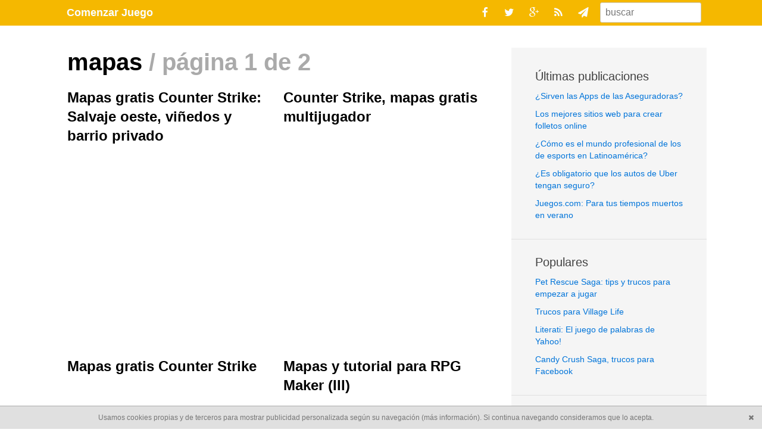

--- FILE ---
content_type: text/html; charset=utf-8
request_url: https://comenzarjuego.com/tag/mapas/
body_size: 6957
content:
<!DOCTYPE html>
<html>
<head>
	<meta http-equiv="Content-Type" content="text/html; charset=UTF-8"/>
<title>mapas Archivos - Comenzar Juego</title>
	<link rel="canonical" href="https://comenzarjuego.com/tag/mapas/" />
<meta name="viewport" content="width=device-width, initial-scale=1, maximum-scale=1">
<style type="text/css">
.listings{padding-left:20px !important; padding-right:20px !important}
.listings .row section{padding-right:20px;height:auto}
.listings .row section article header h2 a{margin-bottom:0px !important;font-size:24px;line-height:32px}
.listings .row section article header h2{margin-top:5px;margin-bottom:40px;padding-top:0px}
.listings .row section article img{height:auto;max-height:160px;width:100%}
@media all and (max-width:800px){.listings.full{padding-left:0px !important;padding-right:0px !important}.listings .row section{padding-left:10px !important;padding-right:10px !important;}.listings .row section article header h2 a{font-size:26px;line-height:30px}}
@media all and (max-width:480px){.listings .row .xs-full{width:100%}}
.listings .row section article a:hover{opacity:.8;filter:alpha(opacity=75)}
html{font-family:sans-serif;-ms-text-size-adjust:100%;-webkit-text-size-adjust:100%}body{margin:0}article,aside,details,figcaption,figure,footer,header,hgroup,main,nav,section,summary{display:block}audio,canvas,progress,video{display:inline-block;vertical-align:baseline}audio:not([controls]){display:none;height:0}[hidden],template{display:none}a{background:0 0}a:active,a:hover{outline:0}abbr[title]{border-bottom:1px dotted}b,strong{font-weight:700}dfn{font-style:italic}mark{background:#ff0;color:#000}small{font-size:80%}sub,sup{font-size:75%;line-height:0;position:relative;vertical-align:baseline}sup{top:-.5em}sub{bottom:-.25em}img{border:0}hr{-moz-box-sizing:content-box;box-sizing:content-box;height:0}pre{overflow:auto}code,kbd,pre,samp{font-family:monospace,monospace;font-size:1em}body{color:#333;font-size:1.1em;line-height:1.5em}:focus{outline:0}a,a:active,a:hover,a:visited{color:#0074d9;text-decoration:none}li{margin:0 0 5px}pre{text-align:left;border:1px solid rgba(0,0,0,.1);background:rgba(0,0,0,.05);padding:.3em}code{background:#EEE;padding:3px 5px;font-size:.8em}blockquote{color:#999;padding:0 0 0 1em;margin:0 0 0 .1em}i[class*=" icon-"]:before,i[class^=icon-]:before{margin:0}table{text-align:left}td,th{padding:.4em 2.4em .4em .6em}th{font-weight:900;color:#fff;background:#BBB}.primary th{background-color:#0074D9}tr:nth-child(even){background:rgba(0,0,0,.05)}.row{position:relative;display:block;overflow:auto}[class*=fifth],[class*=fourth],[class*=full],[class*=half],[class*=sixth],[class*=third]{box-sizing:border-box;float:left;padding-left:0;padding-right:0;min-height:1px}.none{display:none}.full{width:100%}.half{width:50%}.third{width:33.333%}.two-third{width:66.666%}.fourth{width:25%}.three-fourth{width:75%}.fifth{width:20%}.two-fifth{width:40%}.three-fifth{width:60%}.four-fifth{width:80%}.sixth{width:16.666%}header p{margin-bottom:-20px !important};aside{padding-top:0px}article .share a{font-size:12px}.hidden{display:none}@media all and (max-width:800px){body:padding-top:100px;h1{line-height:34px !important}.ad{width:100%;margin-left:0px;margin-right:0px}.s-half{width:50%;overflow:hidden}.s-none{display:none}h1,h1 a,h2,h2 a{font-size:32px}article .share div{height:53px;overflow:hidden}article .share i{display:block; font-size:20px}.s-center{text-align:center}article header h2,article header h1{font-size:28px !important;line-height:36px !important}}@media all and (min-width:800px){h1{line-height:48px}.related{margin-right:20px}.share a{font-size:15px !important}h1,h1 a,h2,h2 a{font-size:40px}main article{padding-right:20px}article .alignright{float:right;margin:7px 0 7px 30px}article .alignleft{float:left;margin:7px 30px 7px 0px} article .aligncenter,article .alignnone{float:none;display:block;margin-left:auto;margin-right:auto;margin-bottom:10px;margin-top:10px;text-align:center}article .alignnone{display:block;margin:0 auto}header p{margin-bottom:15px !important}.m-none{display:none}.s-full,.m-full{width:100% !important}.m-half{width:50%}.m-third{width:33.333%}.m-two-third{width:66.666%}.m-fourth{width:25%}.m-three-fourth{width:75%}.m-fifth{width:30%}.m-two-fifth{width:40%}.m-three-fifth{width:60%}.m-four-fifth{width:70%}.m-sixth{width:16.666%}}@media all and (min-width:1200px){.l-none{display:none}.l-full{width:100%}.l-half{width:50%}.l-third{width:33.333%}.l-two-third{width:66.666%}.l-fourth{width:25%}.l-three-fourth{width:75%}.l-fifth{width:20%}.l-two-fifth{width:40%}.l-three-fifth{width:60%}.l-four-fifth{width:80%}.l-sixth{width:16.666%}}nav{width:100%;position:fixed;text-align:center;top:0;z-index:10}nav a,nav a:visited{display:inline-block;font-size:1em;height:2em;line-height:2em;padding:4px .6em}nav a.button,nav a.button:hover{color:#FFF;line-height:1.4em}nav .main,nav .menu{margin:0 .5em}nav .main{font-weight:700;float:left;max-width:50%;white-space:nowrap}nav .main img{height:2em}nav .menu{float:right}.burgercheck,.burgermenu{display:none;cursor:pointer;position:relative;display:none}@media all and (max-width:960px){[class*=" icon-"]:before,[class*=icon-]:before{display:none}}@media all and (max-width:800px){[class*=icon-]:before{display:inline-block}.burgercheck~label{display:block; float:right; margin-right:30px; margin-top:8px; font-size:18px;text-align:right;transition:all .3s ease;transition:display 0s ease .3s}.burgercheck:checked~label:after,.burgercheck:checked~label:before{display:none}nav .menu{position:fixed;width:100%;height:53px;top:-110%;margin-right:0;background:#FFF;overflow:auto}.burgercheck:checked~.menu{box-shadow:0 8px .6em rgba(0,0,0,.3);right:0;top:40px}.burgercheck:checked~.menu input{width:90%}nav .menu a{display:block;text-align:left}nav .menu .button{margin:.5em;float:left;clear:left}nav .menu .button:hover{margin:.6em .5em .5em}nav .menu .button:active{margin:.7em .5em .5em}.transparent .menu{color:#333}}br{clear:both}.pull-right{float:right}.pull-left{float:left}.page-title span{color:#aaa}
.wp-caption{text-align:center;padding-top:4px;font-weight:400;clear:both;max-width:100%;height:auto}.wp-caption img{margin:0;padding:0}.wp-caption .wp-caption-text,.gallery-caption{font-size:12px;padding:0px 4px 0px;margin:0}.gallery-caption{line-height:17px}#gallery-1 img{border:none !important}
@font-face{font-family:'FontAwesome';src:url('../../font-awesome/4.2.0/fonts/fontawesome-webfont_v-4.2.0.eot');src:url('../../font-awesome/4.2.0/fonts/fontawesome-webfont.eot') format('embedded-opentype'),url('../../font-awesome/4.2.0/fonts/fontawesome-webfont_v-4.2.0.woff') format('woff'),url('../../font-awesome/4.2.0/fonts/fontawesome-webfont_v-4.2.0.ttf') format('truetype'),url('https://maxcdn.bootstrapcdn.com/font-awesome/4.2.0/fonts/fonts/fontawesome-webfont.svg?v=4.2.0#fontawesomeregular') format('svg');font-weight:normal;font-style:normal}.fa{display:inline-block;font:normal normal normal 14px/1 FontAwesome;font-size:inherit;text-rendering:auto;-webkit-font-smoothing:antialiased;-moz-osx-font-smoothing:grayscale}.fa-lg{font-size:1.33333333em;line-height:.75em;vertical-align:-15%}.fa-2x{font-size:2em}.fa-3x{font-size:3em}.fa-4x{font-size:4em}.fa-5x{font-size:5em}.fa-search:before{content:"\f002"}.fa-send:before{content:"\f1d8"}.fa-facebook:before{content:"\f09a"}.fa-twitter:before{content:"\f099"}.fa-rss:before{content:"\f09e"}.fa-google-plus:before{content:"\f0d5"}.fa-long-arrow-left:before{content:"\f177"}.fa-long-arrow-right:before{content:"\f178"}.fa-close:before{content:"\f00d"}.fa-comments:before{content:"\f086"}.fa-plus-square:before{content:"\f0fe"}.fa-pinterest:before{content:"\f0d2"}.fa-share-alt:before{content:"\f1e0"}
input{color:#000}input{padding-left:8px}article textarea{padding:8px}.text-right{text-align:right}.text-center{text-align:center}.text-left{text-align:left}iframe{max-width:100%}
/* gazelle colors configuration */
nav,.burgercheck:checked~.menu,footer{background:#F5B800}
article .wp-caption .wp-caption-text,article .wp-caption .wp-caption-text a,.gallery-caption,aside i{color:#F5B800}
blockquote{box-shadow:inset 5px 0 #F5B800}
nav a:hover{box-shadow:inset 0 -.2em 0 #FFCC33}
nav a,nav a:visited,.burgercheck~label,footer .container ul li a{color:#FBFDFE;}
nav a:hover,.burgercheck~label:hover{color:#fff;}
/* retouching picnicss */
body{padding-top:80px; font-family:Helvetica, Arial, sans-serif}
@media all and (max-width:780px){body{padding-top:65px}}
header,main article,section,aside ul li a,input{font-weight:300}
.container{max-width:1094px; margin:0px auto 0px auto}
a:hover{text-decoration:underline}
nav .social{text-align:right; padding-right:60px}
nav .menu input{margin-top:4px; height:34px;box-sizing: border-box;width:170px;-webkit-appearance: none}
nav a:hover{text-decoration:none}
input,textarea{height:35px;border-radius:3px;font-size:16px;border:1px solid #CCC}
aside{padding:40px !important;padding-top:0px !important;padding-right:20px !importants}
main{padding-left:20px !important;padding-right:20px !important}
@media all and (max-width:800px){ main{padding-left:10px !important;padding-right:10px !important}}
h1,h1 a,h2,h2 a{font-weight:600; color:#000 !important;cursor:pointer; margin-top:0px !important}
h1 a:hover,h2 a:hover{text-decoration:none}
h1{margin-bottom:20px}
main article{margin-bottom:30px}
main article img {max-width:100%;height:auto}
article .share{margin-bottom:30px;border-radius:3px}
article .share a{color:#fff;display:block;padding:10px;overflow:hidden}
article .share div{text-align:center}
article .share div:hover{opacity:.7;filter:alpha(opacity=70)}
article .share div a:hover{text-decoration:none}
article .share .facebook{background:#3b5998}
article .share .twitter{background:#00aced}
article .share .comments{background:#66CD00}
article .share .more{background:#aaaaaa}
article .share .google{background:#dd4b39}
article h2,article h3,article h4{margin-bottom:-10px;padding-top:25px;color:#424242}
article h2{font-size:24px}
article h3{font-size:22px}
article h4{font-size:20px}
.related{padding:20px}
.related h3{margin-top:0px}
#disqus_thread{margin-right:20px;margin-top:20px}
aside{padding-bottom:1px}
aside,.related,article form{background-color:#f5f5f5}
aside h4{color:#424242;font-size:20px;font-weight:300;border-top:1px solid #e0e0e0;padding:25px 20px 0px 40px;margin:30px -40px 10px -40px}
aside h4:first-child{border-top:0px;margin-top:10px}
aside ul,footer ul{font-size:14px;margin-top:5px;list-style:none;padding-left:0px}
aside ul li,footer ul li{padding-left:0px;margin-left:0px; height:auto;line-height:20px}
aside ul li{margin-bottom:10px}
aside .navigation{line-height:18px;list-style:none;padding-left:0px}
aside .meta{font-size:12px; text-transform:lowercase;list-style:none;padding-left:0px}
aside .meta li{float:left; margin-right:5px}
aside .meta li a{background:#fff; padding:3px; border-radius:3px; color:#000;opacity:0.5;filter:alpha(opacity=50)}
aside .meta li a:hover{text-decoration:none;opacity:1;filter:alpha(opacity=100)}
@media all and (max-width:800px){aside{margin-top:30px}}
footer{margin-top:40px;padding:8px 0px 15px 0px}
footer .container{padding-left:30px;padding-right:30px}
footer ul li{font-size:14px;float:left;margin-right:20px}
footer ul li:last-child{margin-right:0px}
@media all and (max-width:780px){footer{margin-top:0px}}
.ad{ text-align:center;}
.ad div{ margin:0px auto 0px auto}
#ad_middle,#ad_top{ float:right;margin:30px;margin-top:0px;margin-right:0px !important;}
#ad_middle{ float:none;text-align:center}
#ad_top{ margin-top:20px;}
#ad_top div,#ad_middle div{width:340px; height:254px;}
#ad_middle div{margin:0px auto 0px auto}
#ad_social div{ max-height:94px !important;margin-top:-10px;margin-bottom:30px}
.ad-index{ margin-bottom:35px;}
@media all and (max-width:800px){#ad_top,#ad_middle{margin:20px auto 40px auto;float:none;}}
@media all and (max-width:600px){#ad_top{height:100px}}
#catapult-cookie-bar{font-size:12px;color:#777;position:fixed;left:0;bottom:0;width:100%;padding:6px;background-color:#e0e0e0;text-align:center;border-top:1px solid #aaa}
#catapult-cookie-bar a{color:#777;cursor:pointer}
button#catapultCookie{margin:0 20px;line-height:20px;background:#45AE52;border:none;color:#FFF;padding:4px 12px;border-radius:3px;cursor:pointer;font-size:13px}
footer{margin-bottom:39px}
@media all and (max-width:955px){footer{margin-bottom:65px}}
@media all and (max-width:955px){aside{margin-bottom:0px !important}footer{margin-bottom:91px}#catapult-cookie-bar{font-size:16px !important}}
@media all and (max-width:458px){footer{margin-bottom:117px}}
</style>
</head>
<body>
<nav>
<div class="container">
<a href="/" class="main">Comenzar Juego</a>
<input id="bmenu" class="burgercheck" type="checkbox">
<label for="bmenu" class="burgermenu"><i class="fa fa-search"></i></label>
<div class="menu">
<form action="/"><input type="search" name="s" placeholder="buscar" value=""/></form>
</div>
<div class="social">
<a href="https://www.facebook.com/pages/Comenzar-Juego/183536121690829/"><i class="fa fa-facebook"></i></a>
<a href="https://twitter.com/comenzarjuego/"><i class="fa fa-twitter"></i></a>
<a href="#" class="s-none"><i class="fa fa-google-plus"></i></a>
<a href="https://feeds.feedburner.com/comenzarjuego" class="s-none"><i class="fa fa-rss"></i></a>
<a href="https://feedburner.google.com/fb/a/mailverify?uri=comenzarjuego&amp;loc=es_ES" class="s-none" target="_blank"><i class="fa fa-send"></i></a>
</div>
</div>
</nav>
<div class="container row"> <div class="full m-four-fifth listings">
<h1 class="page-title">mapas <span>/ página 1 de 2</span></h1>
<div class="row">
<section class="xs-full s-half m-half">
<article>
<a href="../../mapas-gratis-counter-strike-salvaje-oeste-vinedos-y-barrio-privado/"></a>
<header><h2><a href="../../mapas-gratis-counter-strike-salvaje-oeste-vinedos-y-barrio-privado/">Mapas gratis Counter Strike: Salvaje oeste, viñedos y barrio privado</a></h2></header>
</article>
</section>
<section class="xs-full s-half m-half">
<article>
<a href="../../counter-strike-mapas-gratis-multijugador/"></a>
<header><h2><a href="../../counter-strike-mapas-gratis-multijugador/">Counter Strike, mapas gratis multijugador</a></h2></header>
</article>
</section>
<br style="clear:both"/><section class="full ad-index"><div><script async src="https://pagead2.googlesyndication.com/pagead/js/adsbygoogle.js"></script><ins class="adsbygoogle" style="display:block" data-ad-client="ca-pub-0951525538932693" data-ad-slot="3081802805" data-ad-format="auto"></ins><script>(adsbygoogle = window.adsbygoogle || []).push({});</script></div></section> <section class="xs-full s-half m-half">
<article>
<a href="../../mapas-gratis-counter-strike/"></a>
<header><h2><a href="../../mapas-gratis-counter-strike/">Mapas gratis Counter Strike</a></h2></header>
</article>
</section>
<section class="xs-full s-half m-half">
<article>
<a href="../../mapas-y-tutorial-para-rpg-maker-iii/"></a>
<header><h2><a href="../../mapas-y-tutorial-para-rpg-maker-iii/">Mapas y tutorial para RPG Maker (III)</a></h2></header>
</article>
</section>
<br style="clear:both"/><section class="full ad-index"><div><script async src="https://pagead2.googlesyndication.com/pagead/js/adsbygoogle.js"></script><ins class="adsbygoogle" style="display:block" data-ad-client="ca-pub-0951525538932693" data-ad-slot="7512002406" data-ad-format="auto"></ins><script>(adsbygoogle = window.adsbygoogle || []).push({});</script></div></section> <section class="xs-full s-half m-half">
<article>
<a href="../../instalar-mapas-en-counter-strike-guia-rapida-y-sencilla/"></a>
<header><h2><a href="../../instalar-mapas-en-counter-strike-guia-rapida-y-sencilla/">Instalar mapas en Counter Strike, guía rápida y sencilla</a></h2></header>
</article>
</section>
<section class="xs-full s-half m-half">
<article>
<a href="../../warrock-el-primer-shooter-gratis-y-online/"></a>
<header><h2><a href="../../warrock-el-primer-shooter-gratis-y-online/">WarRock, el primer Shooter gratis y online</a></h2></header>
</article>
</section>
<br style="clear:both"/><section class="full ad-index"><div><script async src="https://pagead2.googlesyndication.com/pagead/js/adsbygoogle.js"></script><ins class="adsbygoogle" style="display:block" data-ad-client="ca-pub-0951525538932693" data-ad-slot="4279334407" data-ad-format="auto"></ins><script>(adsbygoogle = window.adsbygoogle || []).push({});</script></div></section> <section class="xs-full s-half m-half">
<article>
<a href="../../counter-strike-mapas-y-consideraciones/"></a>
<header><h2><a href="../../counter-strike-mapas-y-consideraciones/">Counter Strike, mapas y consideraciones</a></h2></header>
</article>
</section>
<section class="xs-full s-half m-half">
<article>
<a href="../../descargar-mapas-counter-strike/"></a>
<header><h2><a href="../../descargar-mapas-counter-strike/">Descargar mapas Counter-Strike</a></h2></header>
</article>
</section>
<br style="clear:both"/> <section class="xs-full s-half m-half">
<article>
<a href="../../fear-2-project-origin-mapas-descargables/"></a>
<header><h2><a href="../../fear-2-project-origin-mapas-descargables/">FEAR 2: Project Origin, mapas descargables</a></h2></header>
</article>
</section>
<section class="xs-full s-half m-half">
<article>
<a href="../../mods-para-gta-san-andres-california-y-otros-mapas/"></a>
<header><h2><a href="../../mods-para-gta-san-andres-california-y-otros-mapas/">Mods para GTA San Andres: California y otros mapas</a></h2></header>
</article>
</section>
<br style="clear:both"/> </div>
<div class="row navigation">
<div class="half"></div>
<div class="half text-right"><a href="../../tag/mapas/page/2/">Siguiente <i class="fa fa-long-arrow-right"></i></a></div>
</div>
</div>
<aside class="full m-fifth">
<h4>&Uacute;ltimas publicaciones</h4>
<ul>
<li><a href="../../sirven-las-apps-de-las-aseguradoras/">¿Sirven las Apps de las Aseguradoras?</a> </li> <li><a href="../../los-mejores-sitios-web-para-crear-folletos-online/">Los mejores sitios web para crear folletos online</a> </li> <li><a href="../../como-es-el-mundo-profesional-de-los-de-esports-en-latinoamerica/">¿Cómo es el mundo profesional de los de esports en Latinoamérica?</a> </li> <li><a href="../../es-obligatorio-que-los-autos-de-uber-tengan-seguro/">¿Es obligatorio que los autos de Uber tengan seguro?</a> </li> <li><a href="../../juegos-com-para-tus-tiempos-muertos-en-verano/">Juegos.com: Para tus tiempos muertos en verano</a> </li> </ul>
<h4>Populares</h4>
<ul>
<li><a href="../../2012/12/pet-rescue-saga-tips-y-trucos-para-empezar-a-jugar/">Pet Rescue Saga: tips y trucos para empezar a jugar</a></li>
<li><a href="../../2013/01/trucos-para-village-life/">Trucos para Village Life</a></li>
<li><a href="../../2010/09/literati-el-juego-de-palabras-de-yahoo/">Literati: El juego de palabras de Yahoo!</a></li>
<li><a href="../../2012/05/candy-crush-saga-trucos-para-facebook/">Candy Crush Saga, trucos para Facebook</a></li>
</ul>
<h4>Secciones</h4>
<ul>
<li class="cat-item cat-item-4521"><a href="../../categoria/3d-2/">3D</a>
</li>
<li class="cat-item cat-item-9"><a href="../../categoria/accion/">Acción</a>
</li>
<li class="cat-item cat-item-414"><a href="../../categoria/analisis/">Análisis</a>
</li>
<li class="cat-item cat-item-7995"><a href="../../categoria/android/">Android</a>
</li>
<li class="cat-item cat-item-40"><a href="../../categoria/avance/">Avance</a>
</li>
<li class="cat-item cat-item-12"><a href="../../categoria/aventura/">Aventura</a>
</li>
<li class="cat-item cat-item-1525"><a href="../../categoria/celulares/">Celulares</a>
</li>
<li class="cat-item cat-item-3"><a href="../../categoria/comenzar-juego/">Comenzar Juego</a>
</li>
<li class="cat-item cat-item-301"><a href="../../categoria/consolas/">Consolas</a>
</li>
<li class="cat-item cat-item-34"><a href="../../categoria/deportes/">Deportes</a>
</li>
<li class="cat-item cat-item-76"><a href="../../categoria/descargar/">Descargar</a>
</li>
<li class="cat-item cat-item-1906"><a href="../../categoria/emulacion/">emulación</a>
</li>
<li class="cat-item cat-item-13"><a href="../../categoria/online/">En línea</a>
</li>
<li class="cat-item cat-item-240"><a href="../../categoria/estrategia/">Estrategia</a>
</li>
<li class="cat-item cat-item-78"><a href="../../categoria/gratis/">Gratis</a>
</li>
<li class="cat-item cat-item-374"><a href="../../categoria/guias/">Guías</a>
</li>
<li class="cat-item cat-item-4522"><a href="../../categoria/infantil/">Infantil</a>
</li>
<li class="cat-item cat-item-7996"><a href="../../categoria/ios/">iOS</a>
</li>
<li class="cat-item cat-item-2278"><a href="../../categoria/iphone-ipod-touch/">iPhone / iPod Touch</a>
</li>
<li class="cat-item cat-item-75"><a href="../../categoria/linux/">Linux</a>
</li>
<li class="cat-item cat-item-21"><a href="../../categoria/mmorpg/">Mmorpg</a>
</li>
<li class="cat-item cat-item-77"><a href="../../categoria/multijugador/">Multijugador</a>
</li>
<li class="cat-item cat-item-4322"><a href="../../categoria/nintendo-3ds/">Nintendo 3DS</a>
</li>
<li class="cat-item cat-item-325"><a href="../../categoria/nintendo-ds/">Nintendo DS</a>
</li>
<li class="cat-item cat-item-868"><a href="../../categoria/novedades/">Novedades</a>
</li>
<li class="cat-item cat-item-7"><a href="../../categoria/pc/">PC</a>
</li>
<li class="cat-item cat-item-14"><a href="../../categoria/pelea/">Pelea</a>
</li>
<li class="cat-item cat-item-11"><a href="../../categoria/play-station-2/">Play Station 2</a>
</li>
<li class="cat-item cat-item-10"><a href="../../categoria/play-station-3/">Play Station 3</a>
</li>
<li class="cat-item cat-item-16"><a href="../../categoria/primera-persona/">Primera persona</a>
</li>
<li class="cat-item cat-item-2097"><a href="../../categoria/ps_vita/">PS Vita</a>
</li>
<li class="cat-item cat-item-129"><a href="../../categoria/psp/">PSP</a>
</li>
<li class="cat-item cat-item-6588"><a href="../../categoria/redes-sociales-2/">Redes Sociales</a>
</li>
<li class="cat-item cat-item-8"><a href="../../categoria/rol/">Rol</a>
</li>
<li class="cat-item cat-item-648"><a href="../../categoria/roms/">roms</a>
</li>
<li class="cat-item cat-item-15"><a href="../../categoria/simuladores/">Simuladores</a>
</li>
<li class="cat-item cat-item-42"><a href="../../categoria/trucos/">Trucos</a>
</li>
<li class="cat-item cat-item-31"><a href="../../categoria/varios/">Varios</a>
</li>
<li class="cat-item cat-item-1861"><a href="../../categoria/versus/">Versus</a>
</li>
<li class="cat-item cat-item-35"><a href="../../categoria/video/">Video</a>
</li>
<li class="cat-item cat-item-69"><a href="../../categoria/wii/">Wii</a>
</li>
<li class="cat-item cat-item-24"><a href="../../categoria/xbox/">Xbox</a>
</li>
</ul>
</aside>
</div> <footer>
<div class="container">
<ul>
<li class="s-none"><a href="../../contacto/">Contacto</a></li>
<li><a href="../../politicas-de-privacidad/">Pol&iacute;ticas de privacidad</a></li>
<li class="s-none"><a href="https://creativecommons.org/licenses/by-nc-nd/3.0/deed.es" rel="nofollow" target="_blank">Licencia: CC BY-NC-ND 3.0</a></li>
<li class="s-none"><a href="https://maxcdn.com/" rel="nofollow" target="_blank">MaxCDN</a></li>
<li class="pull-right"><a href="http://influimos.com/" rel="nofollow" target="_blank"><b>Influimos</b></a></li>
</ul>
<br/>
</div>
</footer>
<div id="catapult-cookie-bar">Usamos cookies propias y de terceros para mostrar publicidad personalizada seg&uacute;n su navegaci&oacute;n (<a href="../../politicas-de-privacidad/">m&aacute;s informaci&oacute;n</a>). Si continua navegando consideramos que lo acepta. <a onclick="document.getElementById('catapult-cookie-bar').style.display='none';document.getElementsByTagName('footer')[0].style.marginBottom='0px';" class="close pull-right" style="margin-right:20px"><i class="fa fa-close"></i></a></div>
<script type="text/javascript">
		var a = new Date();
		a = new Date(a.getTime() +1000*60*60*24*10);
		document.cookie = 'catCookie=true; expires='+a.toGMTString()+';'; 
	</script>
<script>
  (function(i,s,o,g,r,a,m){i['GoogleAnalyticsObject']=r;i[r]=i[r]||function(){
  (i[r].q=i[r].q||[]).push(arguments)},i[r].l=1*new Date();a=s.createElement(o),
  m=s.getElementsByTagName(o)[0];a.async=1;a.src=g;m.parentNode.insertBefore(a,m)
  })(window,document,'script','https://www.google-analytics.com/analytics.js','ga');
  ga('create', 'UA-9120015-5', 'auto');
  ga('send', 'pageview');
  </script>
<script defer src="https://static.cloudflareinsights.com/beacon.min.js/vcd15cbe7772f49c399c6a5babf22c1241717689176015" integrity="sha512-ZpsOmlRQV6y907TI0dKBHq9Md29nnaEIPlkf84rnaERnq6zvWvPUqr2ft8M1aS28oN72PdrCzSjY4U6VaAw1EQ==" data-cf-beacon='{"version":"2024.11.0","token":"2cb83bacee754ec38dba26680bf57aa8","r":1,"server_timing":{"name":{"cfCacheStatus":true,"cfEdge":true,"cfExtPri":true,"cfL4":true,"cfOrigin":true,"cfSpeedBrain":true},"location_startswith":null}}' crossorigin="anonymous"></script>
</body>
</html>

--- FILE ---
content_type: text/html; charset=utf-8
request_url: https://www.google.com/recaptcha/api2/aframe
body_size: 267
content:
<!DOCTYPE HTML><html><head><meta http-equiv="content-type" content="text/html; charset=UTF-8"></head><body><script nonce="dIVpPkUM4Gh86nSnR3vYUw">/** Anti-fraud and anti-abuse applications only. See google.com/recaptcha */ try{var clients={'sodar':'https://pagead2.googlesyndication.com/pagead/sodar?'};window.addEventListener("message",function(a){try{if(a.source===window.parent){var b=JSON.parse(a.data);var c=clients[b['id']];if(c){var d=document.createElement('img');d.src=c+b['params']+'&rc='+(localStorage.getItem("rc::a")?sessionStorage.getItem("rc::b"):"");window.document.body.appendChild(d);sessionStorage.setItem("rc::e",parseInt(sessionStorage.getItem("rc::e")||0)+1);localStorage.setItem("rc::h",'1769823882844');}}}catch(b){}});window.parent.postMessage("_grecaptcha_ready", "*");}catch(b){}</script></body></html>